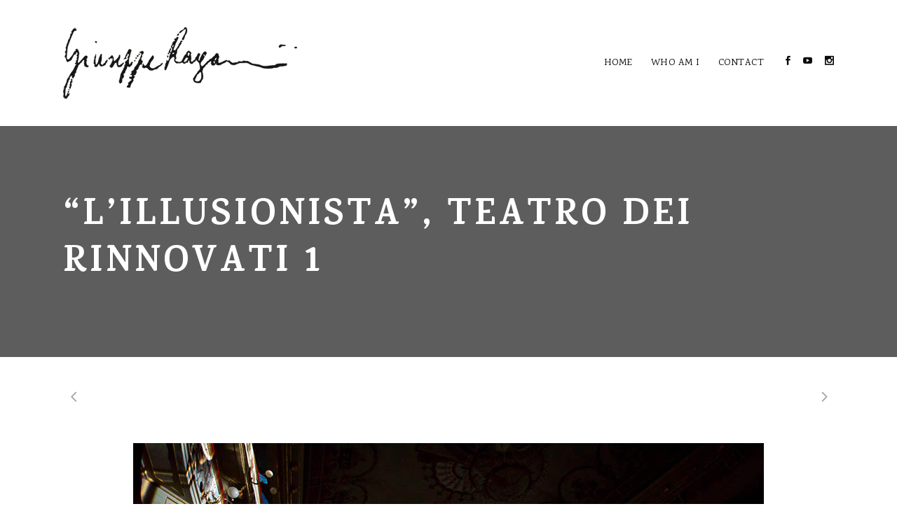

--- FILE ---
content_type: text/html; charset=UTF-8
request_url: https://www.giusepperagazzini.it/portfolio_page/lillusionista-teatro-dei-rinnovati-1/
body_size: 7869
content:

<!DOCTYPE html>
<html lang="it-IT">
<head>
	<meta charset="UTF-8" />
			<meta name="viewport" content="width=device-width,initial-scale=1,user-scalable=no">
		<title>Giuseppe Ragazzini |   &#8220;L&#8217;illusionista&#8221;, Teatro dei Rinnovati 1</title>

	
			
				
	<link rel="profile" href="http://gmpg.org/xfn/11"/>
		<link rel="shortcut icon" type="image/x-icon" href="https://www.giusepperagazzini.it/wp-content/themes/stockholm/img/favicon.ico" />
	<link rel="apple-touch-icon" href="https://www.giusepperagazzini.it/wp-content/themes/stockholm/img/favicon.ico" />
	<!--[if gte IE 9]>
	<style type="text/css">
		.gradient {
			filter: none;
		}
	</style>
	<![endif]-->

	<link href='//fonts.googleapis.com/css?family=Raleway:100,100italic,200,200italic,300,300italic,400,400italic,500,500italic,600,600italic,700,700italic,800,800italic,900,900italic|Crete+Round:100,100italic,200,200italic,300,300italic,400,400italic,500,500italic,600,600italic,700,700italic,800,800italic,900,900italic|Karma:100,100italic,200,200italic,300,300italic,400,400italic,500,500italic,600,600italic,700,700italic,800,800italic,900,900italic|Karla:100,100italic,200,200italic,300,300italic,400,400italic,500,500italic,600,600italic,700,700italic,800,800italic,900,900italic&#038;subset=latin,latin-ext' rel='stylesheet' type='text/css' />
<link rel='dns-prefetch' href='//apis.google.com' />
<link rel='dns-prefetch' href='//maps.googleapis.com' />
<link rel='dns-prefetch' href='//s.w.org' />
<link rel="alternate" type="application/rss+xml" title="Giuseppe Ragazzini &raquo; Feed" href="https://www.giusepperagazzini.it/feed/" />
<link rel="alternate" type="application/rss+xml" title="Giuseppe Ragazzini &raquo; Feed dei commenti" href="https://www.giusepperagazzini.it/comments/feed/" />
<link rel="alternate" type="application/rss+xml" title="Giuseppe Ragazzini &raquo; &#8220;L&#8217;illusionista&#8221;, Teatro dei Rinnovati 1 Feed dei commenti" href="https://www.giusepperagazzini.it/portfolio_page/lillusionista-teatro-dei-rinnovati-1/feed/" />
		<script type="text/javascript">
			window._wpemojiSettings = {"baseUrl":"https:\/\/s.w.org\/images\/core\/emoji\/11\/72x72\/","ext":".png","svgUrl":"https:\/\/s.w.org\/images\/core\/emoji\/11\/svg\/","svgExt":".svg","source":{"concatemoji":"https:\/\/www.giusepperagazzini.it\/wp-includes\/js\/wp-emoji-release.min.js?ver=4.9.26"}};
			!function(e,a,t){var n,r,o,i=a.createElement("canvas"),p=i.getContext&&i.getContext("2d");function s(e,t){var a=String.fromCharCode;p.clearRect(0,0,i.width,i.height),p.fillText(a.apply(this,e),0,0);e=i.toDataURL();return p.clearRect(0,0,i.width,i.height),p.fillText(a.apply(this,t),0,0),e===i.toDataURL()}function c(e){var t=a.createElement("script");t.src=e,t.defer=t.type="text/javascript",a.getElementsByTagName("head")[0].appendChild(t)}for(o=Array("flag","emoji"),t.supports={everything:!0,everythingExceptFlag:!0},r=0;r<o.length;r++)t.supports[o[r]]=function(e){if(!p||!p.fillText)return!1;switch(p.textBaseline="top",p.font="600 32px Arial",e){case"flag":return s([55356,56826,55356,56819],[55356,56826,8203,55356,56819])?!1:!s([55356,57332,56128,56423,56128,56418,56128,56421,56128,56430,56128,56423,56128,56447],[55356,57332,8203,56128,56423,8203,56128,56418,8203,56128,56421,8203,56128,56430,8203,56128,56423,8203,56128,56447]);case"emoji":return!s([55358,56760,9792,65039],[55358,56760,8203,9792,65039])}return!1}(o[r]),t.supports.everything=t.supports.everything&&t.supports[o[r]],"flag"!==o[r]&&(t.supports.everythingExceptFlag=t.supports.everythingExceptFlag&&t.supports[o[r]]);t.supports.everythingExceptFlag=t.supports.everythingExceptFlag&&!t.supports.flag,t.DOMReady=!1,t.readyCallback=function(){t.DOMReady=!0},t.supports.everything||(n=function(){t.readyCallback()},a.addEventListener?(a.addEventListener("DOMContentLoaded",n,!1),e.addEventListener("load",n,!1)):(e.attachEvent("onload",n),a.attachEvent("onreadystatechange",function(){"complete"===a.readyState&&t.readyCallback()})),(n=t.source||{}).concatemoji?c(n.concatemoji):n.wpemoji&&n.twemoji&&(c(n.twemoji),c(n.wpemoji)))}(window,document,window._wpemojiSettings);
		</script>
		<style type="text/css">
img.wp-smiley,
img.emoji {
	display: inline !important;
	border: none !important;
	box-shadow: none !important;
	height: 1em !important;
	width: 1em !important;
	margin: 0 .07em !important;
	vertical-align: -0.1em !important;
	background: none !important;
	padding: 0 !important;
}
</style>
<link rel='stylesheet' id='layerslider-css'  href='https://www.giusepperagazzini.it/wp-content/plugins/LayerSlider/static/layerslider/css/layerslider.css?ver=6.6.2' type='text/css' media='all' />
<link rel='stylesheet' id='contact-form-7-css'  href='https://www.giusepperagazzini.it/wp-content/plugins/contact-form-7/includes/css/styles.css?ver=5.0.5' type='text/css' media='all' />
<link rel='stylesheet' id='rs-plugin-settings-css'  href='https://www.giusepperagazzini.it/wp-content/plugins/revslider/public/assets/css/settings.css?ver=5.4.6.3.1' type='text/css' media='all' />
<style id='rs-plugin-settings-inline-css' type='text/css'>
#rs-demo-id {}
</style>
<link rel='stylesheet' id='qode_membership_style-css'  href='https://www.giusepperagazzini.it/wp-content/plugins/select-membership/assets/css/qode-membership.min.css?ver=4.9.26' type='text/css' media='all' />
<link rel='stylesheet' id='qode_membership_responsive_style-css'  href='https://www.giusepperagazzini.it/wp-content/plugins/select-membership/assets/css/qode-membership-responsive.min.css?ver=4.9.26' type='text/css' media='all' />
<link rel='stylesheet' id='qode_restaurant_style-css'  href='https://www.giusepperagazzini.it/wp-content/plugins/select-restaurant/assets/css/qode-restaurant.min.css?ver=4.9.26' type='text/css' media='all' />
<link rel='stylesheet' id='qode_restaurant_responsive_style-css'  href='https://www.giusepperagazzini.it/wp-content/plugins/select-restaurant/assets/css/qode-restaurant-responsive.min.css?ver=4.9.26' type='text/css' media='all' />
<link rel='stylesheet' id='qode_default_style-css'  href='https://www.giusepperagazzini.it/wp-content/themes/stockholm/style.css?ver=4.9.26' type='text/css' media='all' />
<link rel='stylesheet' id='qode_stylesheet-css'  href='https://www.giusepperagazzini.it/wp-content/themes/stockholm/css/stylesheet.min.css?ver=4.9.26' type='text/css' media='all' />
<link rel='stylesheet' id='qode_woocommerce-css'  href='https://www.giusepperagazzini.it/wp-content/themes/stockholm/css/woocommerce.min.css?ver=4.9.26' type='text/css' media='all' />
<link rel='stylesheet' id='qode_style_dynamic-css'  href='https://www.giusepperagazzini.it/wp-content/themes/stockholm/css/style_dynamic.css?ver=1701687270' type='text/css' media='all' />
<link rel='stylesheet' id='qode_font-awesome-css'  href='https://www.giusepperagazzini.it/wp-content/themes/stockholm/css/font-awesome/css/font-awesome.min.css?ver=4.9.26' type='text/css' media='all' />
<link rel='stylesheet' id='qode_elegant-icons-css'  href='https://www.giusepperagazzini.it/wp-content/themes/stockholm/css/elegant-icons/style.min.css?ver=4.9.26' type='text/css' media='all' />
<link rel='stylesheet' id='qode_linear-icons-css'  href='https://www.giusepperagazzini.it/wp-content/themes/stockholm/css/linear-icons/style.css?ver=4.9.26' type='text/css' media='all' />
<link rel='stylesheet' id='mediaelement-css'  href='https://www.giusepperagazzini.it/wp-includes/js/mediaelement/mediaelementplayer-legacy.min.css?ver=4.2.6-78496d1' type='text/css' media='all' />
<link rel='stylesheet' id='wp-mediaelement-css'  href='https://www.giusepperagazzini.it/wp-includes/js/mediaelement/wp-mediaelement.min.css?ver=4.9.26' type='text/css' media='all' />
<link rel='stylesheet' id='qode_responsive-css'  href='https://www.giusepperagazzini.it/wp-content/themes/stockholm/css/responsive.min.css?ver=4.9.26' type='text/css' media='all' />
<link rel='stylesheet' id='qode_style_dynamic_responsive-css'  href='https://www.giusepperagazzini.it/wp-content/themes/stockholm/css/style_dynamic_responsive.css?ver=1701687270' type='text/css' media='all' />
<link rel='stylesheet' id='js_composer_front-css'  href='https://www.giusepperagazzini.it/wp-content/plugins/js_composer/assets/css/js_composer.min.css?ver=5.4.4' type='text/css' media='all' />
<link rel='stylesheet' id='qode_custom_css-css'  href='https://www.giusepperagazzini.it/wp-content/themes/stockholm/css/custom_css.css?ver=1701687268' type='text/css' media='all' />
<link rel='stylesheet' id='qode_webkit-css'  href='https://www.giusepperagazzini.it/wp-content/themes/stockholm/css/webkit_stylesheet.css?ver=4.9.26' type='text/css' media='all' />
<link rel='stylesheet' id='qode_woocommerce_responsive-css'  href='https://www.giusepperagazzini.it/wp-content/themes/stockholm/css/woocommerce_responsive.min.css?ver=4.9.26' type='text/css' media='all' />
<script type='text/javascript'>
/* <![CDATA[ */
var LS_Meta = {"v":"6.6.2"};
/* ]]> */
</script>
<script type='text/javascript' data-cfasync="false" src='https://www.giusepperagazzini.it/wp-content/plugins/LayerSlider/static/layerslider/js/greensock.js?ver=1.19.0'></script>
<script type='text/javascript' src='https://www.giusepperagazzini.it/wp-includes/js/jquery/jquery.js?ver=1.12.4'></script>
<script type='text/javascript' src='https://www.giusepperagazzini.it/wp-includes/js/jquery/jquery-migrate.min.js?ver=1.4.1'></script>
<script type='text/javascript' data-cfasync="false" src='https://www.giusepperagazzini.it/wp-content/plugins/LayerSlider/static/layerslider/js/layerslider.kreaturamedia.jquery.js?ver=6.6.2'></script>
<script type='text/javascript' data-cfasync="false" src='https://www.giusepperagazzini.it/wp-content/plugins/LayerSlider/static/layerslider/js/layerslider.transitions.js?ver=6.6.2'></script>
<script type='text/javascript' src='https://www.giusepperagazzini.it/wp-content/plugins/revslider/public/assets/js/jquery.themepunch.tools.min.js?ver=5.4.6.3.1'></script>
<script type='text/javascript' src='https://www.giusepperagazzini.it/wp-content/plugins/revslider/public/assets/js/jquery.themepunch.revolution.min.js?ver=5.4.6.3.1'></script>
<script type='text/javascript' src='https://apis.google.com/js/platform.js'></script>
<script type='text/javascript'>
/* <![CDATA[ */
var wc_add_to_cart_params = {"ajax_url":"\/wp-admin\/admin-ajax.php","wc_ajax_url":"\/?wc-ajax=%%endpoint%%","i18n_view_cart":"Visualizza carrello","cart_url":"https:\/\/www.giusepperagazzini.it","is_cart":"","cart_redirect_after_add":"no"};
/* ]]> */
</script>
<script type='text/javascript' src='https://www.giusepperagazzini.it/wp-content/plugins/woocommerce/assets/js/frontend/add-to-cart.min.js?ver=3.3.6'></script>
<script type='text/javascript' src='https://www.giusepperagazzini.it/wp-content/plugins/js_composer/assets/js/vendors/woocommerce-add-to-cart.js?ver=5.4.4'></script>
<script type='text/javascript'>
var mejsL10n = {"language":"it","strings":{"mejs.install-flash":"Stai usando un browser che non ha Flash player abilitato o installato. Attiva il tuo plugin Flash player o scarica l'ultima versione da https:\/\/get.adobe.com\/flashplayer\/","mejs.fullscreen-off":"Disattiva lo schermo intero","mejs.fullscreen-on":"Vai a tutto schermo","mejs.download-video":"Scarica il video","mejs.fullscreen":"Schermo intero","mejs.time-jump-forward":["Vai avanti di 1 secondo","Salta in avanti di %1 secondi"],"mejs.loop":"Attiva\/disattiva la riproduzione automatica","mejs.play":"Play","mejs.pause":"Pausa","mejs.close":"Chiudi","mejs.time-slider":"Time Slider","mejs.time-help-text":"Usa i tasti freccia sinistra\/destra per avanzare di un secondo, su\/gi\u00f9 per avanzare di 10 secondi.","mejs.time-skip-back":["Torna indietro di 1 secondo","Vai indietro di %1 secondi"],"mejs.captions-subtitles":"Didascalie\/Sottotitoli","mejs.captions-chapters":"Capitoli","mejs.none":"Nessuna","mejs.mute-toggle":"Cambia il muto","mejs.volume-help-text":"Usa i tasti freccia su\/gi\u00f9 per aumentare o diminuire il volume.","mejs.unmute":"Togli il muto","mejs.mute":"Muto","mejs.volume-slider":"Cursore del volume","mejs.video-player":"Video Player","mejs.audio-player":"Audio Player","mejs.ad-skip":"Salta pubblicit\u00e0","mejs.ad-skip-info":["Salta in 1 secondo","Salta in %1 secondi"],"mejs.source-chooser":"Scelta sorgente","mejs.stop":"Stop","mejs.speed-rate":"Velocit\u00e0 di riproduzione","mejs.live-broadcast":"Diretta streaming","mejs.afrikaans":"Afrikaans","mejs.albanian":"Albanese","mejs.arabic":"Arabo","mejs.belarusian":"Bielorusso","mejs.bulgarian":"Bulgaro","mejs.catalan":"Catalano","mejs.chinese":"Cinese","mejs.chinese-simplified":"Cinese (semplificato)","mejs.chinese-traditional":"Cinese (tradizionale)","mejs.croatian":"Croato","mejs.czech":"Ceco","mejs.danish":"Danese","mejs.dutch":"Olandese","mejs.english":"Inglese","mejs.estonian":"Estone","mejs.filipino":"Filippino","mejs.finnish":"Finlandese","mejs.french":"Francese","mejs.galician":"Galician","mejs.german":"Tedesco","mejs.greek":"Greco","mejs.haitian-creole":"Haitian Creole","mejs.hebrew":"Ebraico","mejs.hindi":"Hindi","mejs.hungarian":"Ungherese","mejs.icelandic":"Icelandic","mejs.indonesian":"Indonesiano","mejs.irish":"Irish","mejs.italian":"Italiano","mejs.japanese":"Giapponese","mejs.korean":"Coreano","mejs.latvian":"Lettone","mejs.lithuanian":"Lituano","mejs.macedonian":"Macedone","mejs.malay":"Malese","mejs.maltese":"Maltese","mejs.norwegian":"Norvegese","mejs.persian":"Persiano","mejs.polish":"Polacco","mejs.portuguese":"Portoghese","mejs.romanian":"Romeno","mejs.russian":"Russo","mejs.serbian":"Serbo","mejs.slovak":"Slovak","mejs.slovenian":"Sloveno","mejs.spanish":"Spagnolo","mejs.swahili":"Swahili","mejs.swedish":"Svedese","mejs.tagalog":"Tagalog","mejs.thai":"Thailandese","mejs.turkish":"Turco","mejs.ukrainian":"Ucraino","mejs.vietnamese":"Vietnamita","mejs.welsh":"Gallese","mejs.yiddish":"Yiddish"}};
</script>
<script type='text/javascript' src='https://www.giusepperagazzini.it/wp-includes/js/mediaelement/mediaelement-and-player.min.js?ver=4.2.6-78496d1'></script>
<script type='text/javascript' src='https://www.giusepperagazzini.it/wp-includes/js/mediaelement/mediaelement-migrate.min.js?ver=4.9.26'></script>
<script type='text/javascript'>
/* <![CDATA[ */
var _wpmejsSettings = {"pluginPath":"\/wp-includes\/js\/mediaelement\/","classPrefix":"mejs-","stretching":"responsive"};
/* ]]> */
</script>
<meta name="generator" content="Powered by LayerSlider 6.6.2 - Multi-Purpose, Responsive, Parallax, Mobile-Friendly Slider Plugin for WordPress." />
<!-- LayerSlider updates and docs at: https://layerslider.kreaturamedia.com -->
<link rel='https://api.w.org/' href='https://www.giusepperagazzini.it/wp-json/' />
<link rel="EditURI" type="application/rsd+xml" title="RSD" href="https://www.giusepperagazzini.it/xmlrpc.php?rsd" />
<link rel="wlwmanifest" type="application/wlwmanifest+xml" href="https://www.giusepperagazzini.it/wp-includes/wlwmanifest.xml" /> 
<link rel='prev' title='&#8220;L&#8217;amico magico&#8221;, Teatro degli Arcimboldi' href='https://www.giusepperagazzini.it/portfolio_page/lamico-magico-teatro-degli-arcimboldi/' />
<link rel='next' title='&#8220;L&#8217;amico magico&#8221;, Teatro degli Arcimboldi 46' href='https://www.giusepperagazzini.it/portfolio_page/lamico-magico-teatro-degli-arcimboldi-46/' />
<meta name="generator" content="WordPress 4.9.26" />
<meta name="generator" content="WooCommerce 3.3.6" />
<link rel="canonical" href="https://www.giusepperagazzini.it/portfolio_page/lillusionista-teatro-dei-rinnovati-1/" />
<link rel='shortlink' href='https://www.giusepperagazzini.it/?p=553' />
<link rel="alternate" type="application/json+oembed" href="https://www.giusepperagazzini.it/wp-json/oembed/1.0/embed?url=https%3A%2F%2Fwww.giusepperagazzini.it%2Fportfolio_page%2Flillusionista-teatro-dei-rinnovati-1%2F" />
<link rel="alternate" type="text/xml+oembed" href="https://www.giusepperagazzini.it/wp-json/oembed/1.0/embed?url=https%3A%2F%2Fwww.giusepperagazzini.it%2Fportfolio_page%2Flillusionista-teatro-dei-rinnovati-1%2F&#038;format=xml" />
	<noscript><style>.woocommerce-product-gallery{ opacity: 1 !important; }</style></noscript>
			<style type="text/css">.recentcomments a{display:inline !important;padding:0 !important;margin:0 !important;}</style>
		<meta name="generator" content="Powered by WPBakery Page Builder - drag and drop page builder for WordPress."/>
<!--[if lte IE 9]><link rel="stylesheet" type="text/css" href="https://www.giusepperagazzini.it/wp-content/plugins/js_composer/assets/css/vc_lte_ie9.min.css" media="screen"><![endif]--><meta name="generator" content="Powered by Slider Revolution 5.4.6.3.1 - responsive, Mobile-Friendly Slider Plugin for WordPress with comfortable drag and drop interface." />
<link rel="icon" href="https://www.giusepperagazzini.it/wp-content/uploads/2016/03/Giuseppe-Ragazzini-illustrazione-per-Le-Monde-1-150x150-100x100.jpg" sizes="32x32" />
<link rel="icon" href="https://www.giusepperagazzini.it/wp-content/uploads/2016/03/Giuseppe-Ragazzini-illustrazione-per-Le-Monde-1-150x150.jpg" sizes="192x192" />
<link rel="apple-touch-icon-precomposed" href="https://www.giusepperagazzini.it/wp-content/uploads/2016/03/Giuseppe-Ragazzini-illustrazione-per-Le-Monde-1-150x150.jpg" />
<meta name="msapplication-TileImage" content="https://www.giusepperagazzini.it/wp-content/uploads/2016/03/Giuseppe-Ragazzini-illustrazione-per-Le-Monde-1-150x150.jpg" />
<script type="text/javascript">function setREVStartSize(e){
				try{ var i=jQuery(window).width(),t=9999,r=0,n=0,l=0,f=0,s=0,h=0;					
					if(e.responsiveLevels&&(jQuery.each(e.responsiveLevels,function(e,f){f>i&&(t=r=f,l=e),i>f&&f>r&&(r=f,n=e)}),t>r&&(l=n)),f=e.gridheight[l]||e.gridheight[0]||e.gridheight,s=e.gridwidth[l]||e.gridwidth[0]||e.gridwidth,h=i/s,h=h>1?1:h,f=Math.round(h*f),"fullscreen"==e.sliderLayout){var u=(e.c.width(),jQuery(window).height());if(void 0!=e.fullScreenOffsetContainer){var c=e.fullScreenOffsetContainer.split(",");if (c) jQuery.each(c,function(e,i){u=jQuery(i).length>0?u-jQuery(i).outerHeight(!0):u}),e.fullScreenOffset.split("%").length>1&&void 0!=e.fullScreenOffset&&e.fullScreenOffset.length>0?u-=jQuery(window).height()*parseInt(e.fullScreenOffset,0)/100:void 0!=e.fullScreenOffset&&e.fullScreenOffset.length>0&&(u-=parseInt(e.fullScreenOffset,0))}f=u}else void 0!=e.minHeight&&f<e.minHeight&&(f=e.minHeight);e.c.closest(".rev_slider_wrapper").css({height:f})					
				}catch(d){console.log("Failure at Presize of Slider:"+d)}
			};</script>
		<style type="text/css" id="wp-custom-css">
			#player {padding-left: 20px !important;
background-color: white !important;}

.clearfix {
	font-family: Karma;
}

.portfolio_images{
	text-align: -webkit-center !important;
}
.icons_holder_inner{
	
	display:none !important;
}

.footer_top .widget h4 {
	color:grey;
}
@media screen and (max-width: 992px) {
 .q_logo a {
   height:44px !important
  }
}		</style>
	<noscript><style type="text/css"> .wpb_animate_when_almost_visible { opacity: 1; }</style></noscript><!-- Global site tag (gtag.js) - Google Analytics -->
<script async src="https://www.googletagmanager.com/gtag/js?id=UA-129678275-1"></script>
<script>
  window.dataLayer = window.dataLayer || [];
  function gtag(){dataLayer.push(arguments);}
  gtag('js', new Date());

  gtag('config', 'UA-129678275-1');
</script>


</head>

<body class="portfolio_page-template-default single single-portfolio_page postid-553 qode-social-login-1.0 qode-restaurant-1.0 ajax_fade page_not_loaded  select-theme-ver-4.2 menu-animation-underline smooth_scroll wpb-js-composer js-comp-ver-5.4.4 vc_responsive">

<div class="wrapper">
<div class="wrapper_inner">
<!-- Google Analytics start -->
<!-- Google Analytics end -->

	<header class="page_header transparent scrolled_not_transparent  fixed">
		<div class="header_inner clearfix">

		<div class="header_top_bottom_holder">
				<div class="header_bottom clearfix" style=' background-color:rgba(255, 255, 255, 0);' >
						<div class="container">
				<div class="container_inner clearfix" >
					                    					<div class="header_inner_left">
                        													<div class="mobile_menu_button"><span><i class="fa fa-bars"></i></span></div>
												<div class="logo_wrapper">
														<div class="q_logo"><a href="https://www.giusepperagazzini.it/"><img class="normal" src="https://www.giusepperagazzini.it/wp-content/uploads/2018/05/firma-prova-1.png" alt="Logo"/><img class="light" src="https://www.giusepperagazzini.it/wp-content/uploads/2018/05/firma-prova-1.png" alt="Logo"/><img class="dark" src="https://www.giusepperagazzini.it/wp-content/uploads/2018/05/firma-prova-1.png" alt="Logo"/><img class="sticky" src="https://www.giusepperagazzini.it/wp-content/uploads/2018/05/firma-prova-1.png" alt="Logo"/></a></div>
                            						</div>
						                        					</div>
										                                                							<div class="header_inner_right">
								<div class="side_menu_button_wrapper right">
																			<div class="header_bottom_right_widget_holder"><div class="widget_text header_bottom_widget widget_custom_html"><div class="textwidget custom-html-widget"><span class='q_social_icon_holder with_link normal_social' data-hover-color=#e2e2e2><a href='https://www.facebook.com/giusepperagazzini78' target='_blank'><span class='social_icon social_facebook tiny simple_social' style='color: #090909;'></span></a></span><span class='q_social_icon_holder with_link normal_social' data-hover-color=#e2e2e2><a href='https://www.youtube.com/channel/UCISCmIAVAoxFuXOP-oZiLCw' target='_blank'><span class='social_icon social_youtube tiny simple_social' style='color: #090909;'></span></a></span>
	<span class='q_social_icon_holder with_link normal_social' data-hover-color=#e2e2e2><a href='https://www.instagram.com/giusepperagazzini/' target='_blank'><span class='social_icon social_instagram tiny simple_social' style='color: #090909;'></span></a></span></div></div></div>
																											<div class="side_menu_button">
																																							</div>
								</div>
							</div>
																		<nav class="main_menu drop_down animate_height  right">
							<ul id="menu-main-menu" class=""><li id="nav-menu-item-134" class="menu-item menu-item-type-post_type menu-item-object-page menu-item-home  narrow"><a href="https://www.giusepperagazzini.it/" class=""><i class="menu_icon fa blank"></i><span class="menu-text">Home</span><span class="plus"></span></a></li>
<li id="nav-menu-item-133" class="menu-item menu-item-type-post_type menu-item-object-page  narrow"><a href="https://www.giusepperagazzini.it/about/" class=""><i class="menu_icon fa blank"></i><span class="menu-text">Who Am I</span><span class="plus"></span></a></li>
<li id="nav-menu-item-132" class="menu-item menu-item-type-post_type menu-item-object-page  narrow"><a href="https://www.giusepperagazzini.it/contact/" class=""><i class="menu_icon fa blank"></i><span class="menu-text">Contact</span><span class="plus"></span></a></li>
</ul>						</nav>
												                        											<nav class="mobile_menu">
							<ul id="menu-main-menu-1" class=""><li id="mobile-menu-item-134" class="menu-item menu-item-type-post_type menu-item-object-page menu-item-home "><a href="https://www.giusepperagazzini.it/" class=""><span>Home</span></a><span class="mobile_arrow"><i class="fa fa-angle-right"></i><i class="fa fa-angle-down"></i></span></li>
<li id="mobile-menu-item-133" class="menu-item menu-item-type-post_type menu-item-object-page "><a href="https://www.giusepperagazzini.it/about/" class=""><span>Who Am I</span></a><span class="mobile_arrow"><i class="fa fa-angle-right"></i><i class="fa fa-angle-down"></i></span></li>
<li id="mobile-menu-item-132" class="menu-item menu-item-type-post_type menu-item-object-page "><a href="https://www.giusepperagazzini.it/contact/" class=""><span>Contact</span></a><span class="mobile_arrow"><i class="fa fa-angle-right"></i><i class="fa fa-angle-down"></i></span></li>
</ul>						</nav>
											</div>
				</div>
							</div>
		</div>
	</div>

	</header>
	<a id='back_to_top' href='#'>
			<span class="fa-stack">
				<span class="arrow_carrot-up"></span>
			</span>
	</a>






<div class="content content_top_margin">
				<div class="meta">
			
		<div class="seo_title">Giuseppe Ragazzini |   &#8220;L&#8217;illusionista&#8221;, Teatro dei Rinnovati 1</div>

							<span id="qode_page_id">553</span>
			<div class="body_classes">portfolio_page-template-default,single,single-portfolio_page,postid-553,qode-social-login-1.0,qode-restaurant-1.0,ajax_fade,page_not_loaded,,select-theme-ver-4.2,menu-animation-underline,smooth_scroll,wpb-js-composer js-comp-ver-5.4.4,vc_responsive</div>
		</div>
		<div class="content_inner  ">
															<div class="title_outer title_without_animation  " data-height="330">
		<div class="title position_left standard_title " style="height:330px;">
			<div class="image not_responsive"></div>
			
				<div class="title_holder" >
					<div class="container">
						<div class="container_inner clearfix">
								<div class="title_subtitle_holder" >
								
                                    
                                                                                    <h1><span>&#8220;L&#8217;illusionista&#8221;, Teatro dei Rinnovati 1</span></h1>
                                        
                                                                                
                                    								</div>
														</div>
					</div>
				</div>
		</div>
	</div>
			
<div class="container" style="">
	<div class="container_inner default_template_holder clearfix" >
		
			<div class="portfolio_single big-images">
					<div class="portfolio_navigation">
		<div class="portfolio_navigation_inner">
												<div class="portfolio_prev">
						<a href="https://www.giusepperagazzini.it/portfolio_page/lamico-magico-teatro-degli-arcimboldi-46/" rel="next"><span class="arrow_carrot-left"></span></a>					</div> <!-- close div.portfolio_prev -->
					
									
					<div class="portfolio_next">
						<a href="https://www.giusepperagazzini.it/portfolio_page/lamico-magico-teatro-degli-arcimboldi/" rel="prev"><span class="arrow_carrot-right"></span></a>					</div> <!-- close div.portfolio_next -->
					
					</div>
	</div> <!-- close div.portfolio_navigation -->
	
<div class="portfolio_images">
	                            <img src="https://www.giusepperagazzini.it/wp-content/uploads/2018/07/22LIllusionista-Teatro-dei-Rinnovati-1.jpg" alt="" />
            </div>
<div class="two_columns_75_25 clearfix portfolio_container">
	<div class="column1">
		<div class="column_inner">
			<div class="portfolio_single_text_holder">
				<h2 class="portfolio_single_text_title"><span>&#8220;L&#8217;illusionista&#8221;, Teatro dei Rinnovati 1</span></h2>
							</div>
		</div>
	</div>
	<div class="column2">
		<div class="column_inner">
			<div class="portfolio_detail portfolio_single_follow">
				
			</div>
		</div>
	</div>
</div>	<div class="portfolio_navigation">
		<div class="portfolio_navigation_inner">
												<div class="portfolio_prev">
						<a href="https://www.giusepperagazzini.it/portfolio_page/lamico-magico-teatro-degli-arcimboldi-46/" rel="next"><span class="arrow_carrot-left"></span></a>					</div> <!-- close div.portfolio_prev -->
					
									
					<div class="portfolio_next">
						<a href="https://www.giusepperagazzini.it/portfolio_page/lamico-magico-teatro-degli-arcimboldi/" rel="prev"><span class="arrow_carrot-right"></span></a>					</div> <!-- close div.portfolio_next -->
					
					</div>
	</div> <!-- close div.portfolio_navigation -->
				</div> <!-- close div.portfolio single -->

			</div> <!-- close div.container inner -->
</div> <!-- close div.container -->				
	

    </div>
</div>
<footer >
	<div class="footer_inner clearfix">
					<div class="footer_top_holder">
				<div class="footer_top">
										<div class="container">
						<div class="container_inner">
																							<div class="three_columns clearfix">
										<div class="qode_column column1">
											<div class="column_inner">
												<div id="text-2" class="widget widget_text">			<div class="textwidget"><p><img src="http://www.giusepperagazzini.it/wp-content/uploads/2018/05/firma-prova-2.png"> </p>
<p>Giuseppe Ragazzini<br />
Painter, set designer, and visual artist</p>
</div>
		</div>											</div>
										</div>
										<div class="qode_column column2">
											<div class="column_inner">
												<div id="qode_instagram_widget-2" class="widget widget_qode_instagram_widget"><h4>Instagram Photo</h4></div>											</div>
										</div>
										<div class="qode_column column3">
											<div class="column_inner">
												<div id="custom_html-4" class="widget_text widget widget_custom_html"><div class="textwidget custom-html-widget"><div style="text-align: right">
	
<a href="http://www.demopangea.it/Gragazzini2"><span style="padding: 0 10px; font-family: Karma;">HOME</span></a>

<a href="http://www.demopangea.it/Gragazzini2/about/"><span style="padding: 0 10px; font-family: Karma;">WHO AM I</span></a>

<a href="http://www.demopangea.it/Gragazzini2/contact/"><span style="padding: 0 10px; font-family: Karma;">CONTACT</span></a>


<span class='q_social_icon_holder with_link normal_social' data-hover-color=#e2e2e2><a href='https://www.facebook.com/giusepperagazzini78' target='_blank'><span class='social_icon social_facebook tiny simple_social' style='color: #090909;'></span></a></span><span class='q_social_icon_holder with_link normal_social' data-hover-color=#e2e2e2><a href='https://www.youtube.com/channel/UCISCmIAVAoxFuXOP-oZiLCw' target='_blank'><span class='social_icon social_youtube tiny simple_social' style='color: #090909;'></span></a></span>
	<span class='q_social_icon_holder with_link normal_social' data-hover-color=#e2e2e2><a href='https://www.instagram.com/giusepperagazzini/' target='_blank'><span class='social_icon social_instagram tiny simple_social' style='color: #090909;'></span></a></span>
	</div>
<br><div style="text-align: right; font-size: 1em;"><a href="https://www.giusepperagazzini.it/privacy-policy/" >Privacy Policy</a></div>
<div style="text-align: right; font-size: 1em;">Site by <a href="https://www.Pangea-ad.it" target="_blank"> Pangea-ad.it</a></div>
</div></div>											</div>
										</div>
									</div>
																						</div>
					</div>
								</div>
			</div>
							<div class="footer_bottom_holder">
								<div class="footer_bottom">
									</div>
			</div>
			</div>
</footer>
</div>
</div>
<script type='text/javascript'>
/* <![CDATA[ */
var wpcf7 = {"apiSettings":{"root":"https:\/\/www.giusepperagazzini.it\/wp-json\/contact-form-7\/v1","namespace":"contact-form-7\/v1"},"recaptcha":{"messages":{"empty":"Per favore dimostra che non sei un robot."}}};
/* ]]> */
</script>
<script type='text/javascript' src='https://www.giusepperagazzini.it/wp-content/plugins/contact-form-7/includes/js/scripts.js?ver=5.0.5'></script>
<script type='text/javascript' src='https://www.giusepperagazzini.it/wp-includes/js/underscore.min.js?ver=1.8.3'></script>
<script type='text/javascript' src='https://www.giusepperagazzini.it/wp-includes/js/jquery/ui/core.min.js?ver=1.11.4'></script>
<script type='text/javascript' src='https://www.giusepperagazzini.it/wp-includes/js/jquery/ui/widget.min.js?ver=1.11.4'></script>
<script type='text/javascript' src='https://www.giusepperagazzini.it/wp-includes/js/jquery/ui/tabs.min.js?ver=1.11.4'></script>
<script type='text/javascript' src='https://www.giusepperagazzini.it/wp-content/plugins/select-membership/assets/js/qode-membership.min.js?ver=4.9.26'></script>
<script type='text/javascript' src='https://www.giusepperagazzini.it/wp-includes/js/jquery/ui/datepicker.min.js?ver=1.11.4'></script>
<script type='text/javascript'>
jQuery(document).ready(function(jQuery){jQuery.datepicker.setDefaults({"closeText":"Chiudi","currentText":"Oggi","monthNames":["gennaio","febbraio","marzo","aprile","maggio","giugno","luglio","agosto","settembre","ottobre","novembre","dicembre"],"monthNamesShort":["Gen","Feb","Mar","Apr","Mag","Giu","Lug","Ago","Set","Ott","Nov","Dic"],"nextText":"Successivo","prevText":"Precedente","dayNames":["domenica","luned\u00ec","marted\u00ec","mercoled\u00ec","gioved\u00ec","venerd\u00ec","sabato"],"dayNamesShort":["dom","lun","mar","mer","gio","ven","sab"],"dayNamesMin":["D","L","M","M","G","V","S"],"dateFormat":"d MM yy","firstDay":1,"isRTL":false});});
</script>
<script type='text/javascript' src='https://www.giusepperagazzini.it/wp-content/plugins/select-restaurant/assets/js/qode-restaurant.min.js?ver=4.9.26'></script>
<script type='text/javascript' src='https://www.giusepperagazzini.it/wp-content/plugins/woocommerce/assets/js/jquery-blockui/jquery.blockUI.min.js?ver=2.70'></script>
<script type='text/javascript' src='https://www.giusepperagazzini.it/wp-content/plugins/woocommerce/assets/js/js-cookie/js.cookie.min.js?ver=2.1.4'></script>
<script type='text/javascript'>
/* <![CDATA[ */
var woocommerce_params = {"ajax_url":"\/wp-admin\/admin-ajax.php","wc_ajax_url":"\/?wc-ajax=%%endpoint%%"};
/* ]]> */
</script>
<script type='text/javascript' src='https://www.giusepperagazzini.it/wp-content/plugins/woocommerce/assets/js/frontend/woocommerce.min.js?ver=3.3.6'></script>
<script type='text/javascript'>
/* <![CDATA[ */
var wc_cart_fragments_params = {"ajax_url":"\/wp-admin\/admin-ajax.php","wc_ajax_url":"\/?wc-ajax=%%endpoint%%","cart_hash_key":"wc_cart_hash_01e63e937cc8bf04d5e2e3745662cc3a","fragment_name":"wc_fragments_01e63e937cc8bf04d5e2e3745662cc3a"};
/* ]]> */
</script>
<script type='text/javascript' src='https://www.giusepperagazzini.it/wp-content/plugins/woocommerce/assets/js/frontend/cart-fragments.min.js?ver=3.3.6'></script>
<script type='text/javascript'>
/* <![CDATA[ */
var qodeLike = {"ajaxurl":"https:\/\/www.giusepperagazzini.it\/wp-admin\/admin-ajax.php"};
/* ]]> */
</script>
<script type='text/javascript' src='https://www.giusepperagazzini.it/wp-content/themes/stockholm/js/plugins/qode-like.js?ver=1.0'></script>
<script type='text/javascript' src='https://www.giusepperagazzini.it/wp-includes/js/mediaelement/wp-mediaelement.min.js?ver=4.9.26'></script>
<script type='text/javascript' src='https://www.giusepperagazzini.it/wp-content/themes/stockholm/js/plugins.js?ver=4.9.26'></script>
<script type='text/javascript' src='https://www.giusepperagazzini.it/wp-content/themes/stockholm/js/plugins/jquery.carouFredSel-6.2.1.js?ver=4.9.26'></script>
<script type='text/javascript' src='https://www.giusepperagazzini.it/wp-content/themes/stockholm/js/plugins/jquery.fullPage.min.js?ver=4.9.26'></script>
<script type='text/javascript' src='https://www.giusepperagazzini.it/wp-content/themes/stockholm/js/plugins/lemmon-slider.js?ver=4.9.26'></script>
<script type='text/javascript' src='https://www.giusepperagazzini.it/wp-content/themes/stockholm/js/plugins/jquery.mousewheel.min.js?ver=4.9.26'></script>
<script type='text/javascript' src='https://www.giusepperagazzini.it/wp-content/themes/stockholm/js/plugins/jquery.touchSwipe.min.js?ver=4.9.26'></script>
<script type='text/javascript' src='https://www.giusepperagazzini.it/wp-content/plugins/js_composer/assets/lib/bower/isotope/dist/isotope.pkgd.min.js?ver=5.4.4'></script>
<script type='text/javascript' src='https://www.giusepperagazzini.it/wp-content/themes/stockholm/js/plugins/jquery.parallax-scroll.js?ver=4.9.26'></script>
<script type='text/javascript' src='//maps.googleapis.com/maps/api/js?key&#038;ver=4.9.26'></script>
<script type='text/javascript'>
/* <![CDATA[ */
var no_ajax_obj = {"no_ajax_pages":["","https:\/\/www.giusepperagazzini.it\/wp-login.php?action=logout&_wpnonce=114bf5489a"]};
/* ]]> */
</script>
<script type='text/javascript' src='https://www.giusepperagazzini.it/wp-content/themes/stockholm/js/default_dynamic.js?ver=1701687270'></script>
<script type='text/javascript'>
/* <![CDATA[ */
var QodeAdminAjax = {"ajaxurl":"https:\/\/www.giusepperagazzini.it\/wp-admin\/admin-ajax.php"};
/* ]]> */
</script>
<script type='text/javascript' src='https://www.giusepperagazzini.it/wp-content/themes/stockholm/js/default.min.js?ver=4.9.26'></script>
<script type='text/javascript' src='https://www.giusepperagazzini.it/wp-content/themes/stockholm/js/custom_js.js?ver=1701687270'></script>
<script type='text/javascript' src='https://www.giusepperagazzini.it/wp-content/themes/stockholm/js/plugins/SmoothScroll.js?ver=4.9.26'></script>
<script type='text/javascript' src='https://www.giusepperagazzini.it/wp-includes/js/comment-reply.min.js?ver=4.9.26'></script>
<script type='text/javascript' src='https://www.giusepperagazzini.it/wp-content/themes/stockholm/js/ajax.min.js?ver=4.9.26'></script>
<script type='text/javascript' src='https://www.giusepperagazzini.it/wp-content/plugins/js_composer/assets/js/dist/js_composer_front.min.js?ver=5.4.4'></script>
<script type='text/javascript' src='https://www.giusepperagazzini.it/wp-content/themes/stockholm/js/woocommerce.min.js?ver=4.9.26'></script>
<script type='text/javascript' src='https://www.giusepperagazzini.it/wp-content/plugins/woocommerce/assets/js/select2/select2.full.min.js?ver=4.0.3'></script>
<script type='text/javascript' src='https://www.giusepperagazzini.it/wp-includes/js/wp-embed.min.js?ver=4.9.26'></script>
</body>
</html>	

--- FILE ---
content_type: text/css
request_url: https://www.giusepperagazzini.it/wp-content/themes/stockholm/css/custom_css.css?ver=1701687268
body_size: 156
content:


.header_bottom_widget .q_social_icon_holder.with_link .simple_social {
    font-size: 13px;
}

.q_social_icon_holder {
    margin: 0  0 0 15px !important;
}

.q_social_icon_holder span.tiny {
    font-size: 13px;
}

.header_bottom_widget .q_social_icon_holder {
    margin-right: 0px !important;
}

div.wpcf7 img.ajax-loader {
    display: none;
}

@media only screen and (max-width: 600px) {
.footer_top_holder .textwidget,
.footer_top_holder .textwidget div {
    text-align: center !important;
}
}

@media only screen and (max-width: 480px) {
.footer_top .column_inner > div {
    margin: 0px !important;
}
}

.info_section_title {
margin-bottom: 20px;
}

.projects_masonry_holder.masonry_extended .text_holder{
display:none !important;
}

.flexslider .flex-prev {
left: 0px;
}

.flexslider .flex-next {
right: 0px;
}
header .q_font_elegant_holder {
    transform: none;
    -webkit-transform: none;
}